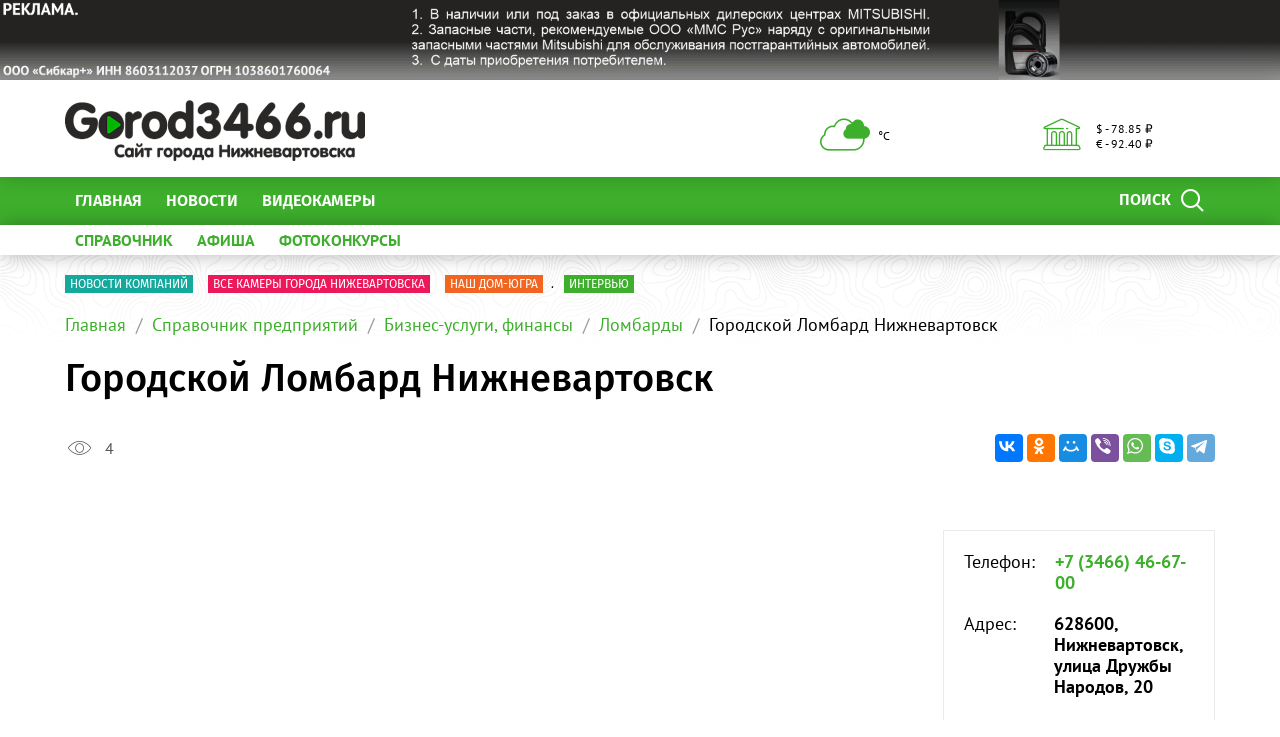

--- FILE ---
content_type: text/html; charset=UTF-8
request_url: https://www.gorod3466.ru/catalog/biznes_uslugi_finansy/lombardy/gorodskoy_lombard_nizhnevartovsk-8/
body_size: 12990
content:
<!DOCTYPE html>
<!--[if lt IE 8]>
<html class="no-js lt-ie10 lt-ie9 lt-ie8" lang="ru" prefix="og: http://ogp.me/ns#"><![endif]-->
<!--[if IE 8]>
<html class="no-js lt-ie10 lt-ie9" lang="ru" prefix="og: http://ogp.me/ns#"><![endif]-->
<!--[if IE 9]>
<html class="no-js lt-ie10" lang="ru" prefix="og: http://ogp.me/ns#"><![endif]-->
<!--[if gt IE 9]><!-->
<html class="no-js" lang="ru" prefix="og: http://ogp.me/ns#"><!--<![endif]-->
<head>
	<meta http-equiv="Content-Type" content="text/html; charset=UTF-8" />
<link rel="canonical" href="/catalog/lombardy/gorodskoy_lombard_nizhnevartovsk-8/" />
<meta http-equiv="X-UA-Compatible" content="IE=edge" />
<meta name="viewport" content="width=device-width, initial-scale=1" />
<meta name="format-detection" content="telephone=no" />
<meta name="SKYPE_TOOLBAR" content="SKYPE_TOOLBAR_PARSER_COMPATIBLE" />
<script data-skip-moving="true">!function(e,t,c,o){var n=t[c].className;n=n.replace(/no-js/g,"js"),n+="ontouchstart"in e||void 0!==e.DocumentTouch&&t instanceof DocumentTouch?" touch":" no-touch",t[o]&&t[o]("http://www.w3.org/2000/svg","svg").createSVGRect&&(n+=" svg"),t[c].className=n}(window,document,"documentElement","createElementNS");</script>
<script type="text/javascript" data-skip-moving="true">(function(w, d, n) {var cl = "bx-core";var ht = d.documentElement;var htc = ht ? ht.className : undefined;if (htc === undefined || htc.indexOf(cl) !== -1){return;}var ua = n.userAgent;if (/(iPad;)|(iPhone;)/i.test(ua)){cl += " bx-ios";}else if (/Android/i.test(ua)){cl += " bx-android";}cl += (/(ipad|iphone|android|mobile|touch)/i.test(ua) ? " bx-touch" : " bx-no-touch");cl += w.devicePixelRatio && w.devicePixelRatio >= 2? " bx-retina": " bx-no-retina";var ieVersion = -1;if (/AppleWebKit/.test(ua)){cl += " bx-chrome";}else if ((ieVersion = getIeVersion()) > 0){cl += " bx-ie bx-ie" + ieVersion;if (ieVersion > 7 && ieVersion < 10 && !isDoctype()){cl += " bx-quirks";}}else if (/Opera/.test(ua)){cl += " bx-opera";}else if (/Gecko/.test(ua)){cl += " bx-firefox";}if (/Macintosh/i.test(ua)){cl += " bx-mac";}ht.className = htc ? htc + " " + cl : cl;function isDoctype(){if (d.compatMode){return d.compatMode == "CSS1Compat";}return d.documentElement && d.documentElement.clientHeight;}function getIeVersion(){if (/Opera/i.test(ua) || /Webkit/i.test(ua) || /Firefox/i.test(ua) || /Chrome/i.test(ua)){return -1;}var rv = -1;if (!!(w.MSStream) && !(w.ActiveXObject) && ("ActiveXObject" in w)){rv = 11;}else if (!!d.documentMode && d.documentMode >= 10){rv = 10;}else if (!!d.documentMode && d.documentMode >= 9){rv = 9;}else if (d.attachEvent && !/Opera/.test(ua)){rv = 8;}if (rv == -1 || rv == 8){var re;if (n.appName == "Microsoft Internet Explorer"){re = new RegExp("MSIE ([0-9]+[\.0-9]*)");if (re.exec(ua) != null){rv = parseFloat(RegExp.$1);}}else if (n.appName == "Netscape"){rv = 11;re = new RegExp("Trident/.*rv:([0-9]+[\.0-9]*)");if (re.exec(ua) != null){rv = parseFloat(RegExp.$1);}}}return rv;}})(window, document, navigator);</script>


<link href="/bitrix/css/intervolga.privacy/styles.css?16406064442210" type="text/css"  rel="stylesheet" />
<link href="/bitrix/cache/css/s1/main/template_d5c5b371a540c203ed78c9108a955e11/template_d5c5b371a540c203ed78c9108a955e11_v1.css?1653547501337221" type="text/css"  data-template-style="true" rel="stylesheet" />




<!--[if lt IE 9]><script data-skip-moving="true" src="/local/templates/main/bower_components/html5shiv/html5shiv-respond.min.js"></script><![endif]-->



<script type='text/javascript' data-skip-moving='true'>window['globalRecaptcha'] = {params: {'recaptchaSize':'normal','recaptchaTheme':'light','recaptchaType':'image','recaptchaLang':'ru'},key: '6LdhWz4UAAAAAHNUsJgcIMiAUtApkDXsd9kk8vdG'};</script>
<script type='text/javascript' data-skip-moving='true'>!function(a,e,c,r,t){function n(c){var r=e.getElementById(c);r&&(r.className.indexOf("g-recaptcha")<0||a.grecaptcha&&(r.children.length||grecaptcha.render(c,{sitekey:a[t].key+"",theme:a[t].params.recaptchaTheme+"",size:a[t].params.recaptchaSize+"",type:a[t].params.recaptchaType+""})))}a.onLoadRenderRecaptcha=function(){for(var e in a[r].args)a[r].args.hasOwnProperty(e)&&n(a[r].args[e][0]);a[r]=function(a){n(a)}},a[r]=a[r]||function(){a[r].args=a[r].args||[],a[r].args.push(arguments),function(e,c,r){var n;e.getElementById(r)||((n=e.createElement("script")).id=r,n.src="//www.google.com/recaptcha/api.js?hl="+a[t].params.recaptchaLang+"&onload=onLoadRenderRecaptcha&render=explicit",e.head.appendChild(n))}(e,0,"recaptchaApiLoader")}}(window,document,0,"renderRecaptchaById","globalRecaptcha");</script>
<script type='text/javascript' data-skip-moving='true'>(function(){var getFormNode=function(childNode){var c=childNode;while(c){c=c.parentNode;if(c.nodeName.toLowerCase()==="form"){return c}}return null};var getCaptchaWords=function(parentNode){var captchaWords=[];var inputs=null;var hasParentNode=false;if(typeof parentNode!=="undefined"){hasParentNode=parentNode!==null}if(hasParentNode){inputs=parentNode.getElementsByTagName("input")}else{inputs=document.getElementsByName("captcha_word")}for(var i=0;i<inputs.length;i++){if(inputs[i].name==="captcha_word"){captchaWords.push(inputs[i])}}return captchaWords};var getCaptchaImages=function(parentNode){var captchaImages=[];var images=parentNode.getElementsByTagName("img");for(var i=0;i<images.length;i++){if(/\/bitrix\/tools\/captcha.php\?(captcha_code|captcha_sid)=[^>]*?/i.test(images[i].src)||images[i].id==="captcha"){captchaImages.push(images[i])}}return captchaImages};var getFormsWithCaptcha=function(){var fromDocument=null;var captchaWordFields=getCaptchaWords(fromDocument);if(captchaWordFields.length===0){return[]}var forms=[];for(var i=0;i<captchaWordFields.length;i++){var f=getFormNode(captchaWordFields[i]);if(null!==f){forms.push(f)}}return forms};var replaceCaptchaWordWithReCAPTCHAField=function(captchaWord){var recaptchaId="recaptcha-dynamic-"+(new Date).getTime();if(document.getElementById(recaptchaId)!==null){var elementExists=false;var additionalIdParameter=null;var maxRandomValue=65535;do{additionalIdParameter=Math.floor(Math.random()*maxRandomValue);elementExists=document.getElementById(recaptchaId+additionalIdParameter)!==null}while(elementExists);recaptchaId+=additionalIdParameter}var cwReplacement=document.createElement("div");cwReplacement["id"]=recaptchaId;cwReplacement["className"]="g-recaptcha";cwReplacement["attributes"]["data-sitekey"]=window.globalRecaptcha.key;captchaWord.parentNode.replaceChild(cwReplacement,captchaWord);renderRecaptchaById(recaptchaId)};var hideCaptchaImage=function(captchaImage){var srcValue="[data-uri]";captchaImage["attributes"]["src"]=srcValue;captchaImage["style"]["display"]="none";if("src"in captchaImage){captchaImage.src=srcValue}};var replaceCaptchaHintMessagesWithReCAPTCHAHintMessages=function(form){var textContentOfNodeIsCaptchaVariation=function(e){var getTextContent=function(e){if(typeof e.textContent==="string"){return e.textContent.replace(/^[ \t\r\n]|[ \t\r\n]$/g,"")}return""};var possibleCaptchaMessages={"*Введите слово на картинке":true,"Код подтверждения (символы на картинке)":true};var content=getTextContent(e);return possibleCaptchaMessages.hasOwnProperty(content)};var formChildren=form.querySelectorAll("*");var recaptchaMessage="Подтвердите, что вы не робот";for(var i=0;i<formChildren.length;i++){var formChild=formChildren[i];if(textContentOfNodeIsCaptchaVariation(formChild)){for(var j=0;j<formChild.childNodes.length;j++){var child=formChild.childNodes[j];if(textContentOfNodeIsCaptchaVariation(child)){child.innerHTML=recaptchaMessage;if(child instanceof Text){child.textContent=recaptchaMessage}break}}}}};var findAndReplaceBitrixCaptchaWithReCAPTCHA=function(){var forms=getFormsWithCaptcha();var j;for(var i=0;i<forms.length;i++){var form=forms[i];var captchaWords=getCaptchaWords(form);if(captchaWords.length===0){continue}var captchaImages=getCaptchaImages(form);if(captchaImages.length===0){continue}for(j=0;j<captchaWords.length;j++){replaceCaptchaWordWithReCAPTCHAField(captchaWords[j])}for(j=0;j<captchaImages.length;j++){hideCaptchaImage(captchaImages[j])}replaceCaptchaHintMessagesWithReCAPTCHAHintMessages(form)}};var fillEmptyReCAPTCHAFieldsIfLoaded=function(){if(typeof renderRecaptchaById!=="undefined"){var elements=document.getElementsByClassName("g-recaptcha");for(var i=0;i<elements.length;i++){var element=elements[i];if(element.innerHTML.length===0){var id=element.id;if(typeof id==="string"){if(id.length!==0){renderRecaptchaById(id)}}}}}};var captchaHandler=function(){try{fillEmptyReCAPTCHAFieldsIfLoaded();if(!window.renderRecaptchaById||!window.globalRecaptcha||!window.globalRecaptcha.key){console.error("Module intervolga.recaptcha was not loaded correctly");return true}findAndReplaceBitrixCaptchaWithReCAPTCHA();return true}catch(e){console.error(e);return true}};if(!!document.addEventListener){document.addEventListener("DOMNodeInserted",captchaHandler,false)}else{console.warn("Your browser does not support dynamic ReCaptcha replacement")}})();</script>
<meta property="og:type" content="website"/>
<meta property="og:image" content="http://gorod3466.ru"/>
<meta property="og:url" content="/catalog/lombardy/gorodskoy_lombard_nizhnevartovsk-8/"/>
<meta property="og:site_name" content="Сайт Нижневартовска gorod3466.ru - лента новостей и последние события в городе"/>



<link rel="apple-touch-icon" href="/local/templates/main/favicons/touch-icon-180x180-iphone-6-plus.png?17475585975126">
<link rel="apple-touch-icon" href="/local/templates/main/favicons/touch-icon-152x152-ipad-retina.png?17475585975126">
<link rel="apple-touch-icon" href="/local/templates/main/favicons/touch-icon-120x120-iphone-retina.png?17475585975126">
<link rel="apple-touch-icon" href="/local/templates/main/favicons/touch-icon-76x76-ipad.png?17475585974544">
<link rel="apple-touch-icon" href="/local/templates/main/favicons/touch-icon-57x57-iphone.png?17475585973124">
<link rel="shortcut icon" href="/local/templates/main/favicons/favicon-32x32.png?17475585971484">
<link rel="shortcut icon" href="/local/templates/main/favicons/favicon.ico?17475585971150">
	<title>Городской Ломбард Нижневартовск</title>

	<meta name="yandex-verification" content="e91ccaac3a430c60" /></head>
<body style="display: none; opacity: 0;">
	
<!--noindex--><noscript class="page__noscript">В вашем браузере отключен JavaScript. Многие элементы сайта могут работать некорректно.</noscript>
<!--[if lt IE 8]><div class="page__browsehappy">Вы используете <strong>устаревший</strong> браузер. Пожалуйста <a rel="nofollow" onclick="window.open(this.href, '_blank');return false;" href="http://browsehappy.com/">обновите свой браузер</a> чтобы улучшить взаимодействие с сайтом.</div><![endif]-->
<!--/noindex-->

<div class="visible-sm-block visible-md-block visible-lg-block">
	<!--'start_frame_cache_y0XwfU'-->    <div class="wow-slider carousel slide wow-slider_longer basic-ratio" id="banner-slider-YP01obU" data-interval="10000" data-ride="carousel">
        <div class="wow-slider__inner carousel-inner">
            <div class="item active"><div class="wow wow_type_longer"><div class="a" style="border: 0px; width: 100%; height: 100%;"><noindex><a href="https://mitsubishi-sibcarplus.ru?erid=2SDnjcugdyH" rel="nofollow"><img alt="" title="" src="/upload/rk/1fb/qyrhaf19zx1yjb19gw5r2r780sop1f0z.gif" width="1920" height="120" style="border:0;" /></a></noindex></div></div></div>        </div>
        <ol class="wow-slider__indicators carousel-indicators">
                    </ol>
    </div>
    <!--'end_frame_cache_y0XwfU'--></div>
<div class="visible-xs-block">
	<!--'start_frame_cache_2DJmFo'-->    <div class="wow-slider carousel slide wow-slider_longer basic-ratio" id="banner-slider-AJ4tu5u" data-interval="10000" data-ride="carousel">
        <div class="wow-slider__inner carousel-inner">
            <div class="item active"><div class="wow wow_type_longer"><div class="a" style="border: 0px; width: 100%; height: 100%;"><noindex><a href="https://mitsubishi-sibcarplus.ru?erid=2SDnjbru9R9" rel="nofollow"><img alt="" title="" src="/upload/rk/a7e/r7k1j8d5z5h5xim3pinkofvplm1uxomy.gif" width="727" height="120" style="border:0;" /></a></noindex></div></div></div>        </div>
        <ol class="wow-slider__indicators carousel-indicators">
                    </ol>
    </div>
    <!--'end_frame_cache_2DJmFo'--></div>
<header class="header">
	<div class="header__main">
		<div class="container">
			<div class="header__inner">
				<div class="header__logo">
					<a class="logo" href="/">							<div class="logo__image mbm">
																	<img class="img-responsive" src="/upload/resize_cache/iv_settings/b6b/300_82_1/jdqf833wb9w4jhkq3xuad2snkesgeb6v.png"/>
																</div>
							</a>				</div>
				<div class="header__widgets">
					<div class="header__cell">
						<div class="informative pvs">
							<div class="informative__icon">
    <i class="icomoon icon icon-clouds"></i>
    </div>
<div class="informative__body">
    <div> °С </div>
    </div>						</div>
					</div>
					<div class="header__cell">
						<div class="informative pvs">
							
<div class="informative__icon"><i class="icomoon icon icon-university"></i></div>
<div class="informative__body">
				<div>$ - 78.85 &#8381;</div>
						<div> &euro; - 92.40 &#8381;</div>
			</div>						</div>
					</div>
				</div>
                            </div>
			<form class="mvm visible-xs" action="/search/">
    <div class="input-group">
        <input class="form-control ran" name="q" placeholder="Поиск..." />
        <input type="hidden" name="s" value="Поиск"/>
        <div class="input-group-btn">
            <button class="btn btn-primary ran" type="submit">
                <span class="span hidden-xs">Поиск по сайту</span>
                <span class="span visible-xs">Найти</span>
            </button>
        </div>
    </div>
</form>
		</div>
	</div>
	<div class="header__primary visible-xs">
		<div class="header__mobile">
			<div class="container">
				<div class="header__mobile-control js js_action_headerNavOpen">
					<i class="fa mrs fa-arrow-left"></i>Меню</div>
				<a class="header__mobile-control pull-right" href="/catalog/">Справочник</a>
			</div>
		</div>
	</div>
	<div class="header__nav">
		<div class="header__nav-inner">
									<div class="header__primary">
				<div class="container">
					
<div class="relative">
    <form class="search search_type_header" action="/search/">
        <input class="form-control" name="q" placeholder="Поиск по сайту..."/>
        <input type="hidden" name="s" value="Поиск"/>
        <button class="btn btn-primary phm" type="submit">
            <span class="span mrs hidden-xs">Поиск</span>
            <i class="icomoon icon icon-search"></i>
        </button>
    </form>
</div>

						<ul class="nav-main-menu nav-resize">
                    <li class="nav-main-menu__li"><a class="a" href="/">Главная</a></li>
                        <li class="nav-main-menu__li"><a class="a" href="/news/">Новости</a></li>
                        <li class="nav-main-menu__li"><a class="a" href="/special-projects/">ВИДЕОКАМЕРЫ</a></li>
            		<li class="nav-main-menu__li">
			<ul class="nav-main-menu__dropdown"></ul>
			<a class="a hidden-xs" href="#">Ещё<i class="fa mls fa-angle-down"></i></a>
        </li>
	</ul>
					</div>
			</div>
							<div class="header__additional">
					<div class="container">
						<div class="header__additional-inner">
															<ul class="nav-list-inline nav-resize">
                    <li class="nav-list-inline__li"><a class="a bold" href="/catalog/">
                    СПРАВОЧНИК                </a></li>
                        <li class="nav-list-inline__li"><a class="a bold" href="/afisha/">
                    АФИША                </a></li>
                        <li class="nav-list-inline__li"><a class="a bold" href="/photo-contest/">
                    ФОТОКОНКУРСЫ                </a></li>
            		<li class="nav-list-inline__li">
			<ul class="nav-list-inline__dropdown">
			</ul>
			<a class="a hidden-xs bold" href="#">Ещё<i class="fa mls fa-angle-down"></i></a>
		</li>
	</ul>
							</div>
					</div>
				</div>
							<!--'start_frame_cache_ALOAcH'--><!--'end_frame_cache_ALOAcH'-->					</div>
	</div>
</header>
<main class="main">
	<div class="main__up">
		<div class="main__up-inner">
			<div class="main__up-text">
				<div class="mal"><button class="btn btn_color_border-primary btn-sm" type="submit"><i class="fa fa-2x fa-angle-up"></i></button></div>
			</div>
		</div>
	</div>

	<div class="container">
		
<div class="mbl">
            <ul class="list-tag-inline">
                            <li class="list-tag-inline__li">
                    <a class="a" href="https://www.gorod3466.ru/news/novosti_kompaniy/">
                        <label class="label label-turquoise">Новости компаний</label>
                        <span class="span"> </span>
                    </a>
                </li>
                            <li class="list-tag-inline__li">
                    <a class="a" href="https://www.gorod3466.ru/special-projects/videonablyudenie-goroda-nizhnevartovska/vse-kamery-goroda-nizhevartovska/">
                        <label class="label label-pink">Все камеры города Нижевартовска</label>
                        <span class="span"> </span>
                    </a>
                </li>
                            <li class="list-tag-inline__li">
                    <a class="a" href="https://www.gorod3466.ru/news/nash-dom-yugra/">
                        <label class="label label-orange">НАШ ДОМ-ЮГРА</label>
                        <span class="span">.</span>
                    </a>
                </li>
                            <li class="list-tag-inline__li">
                    <a class="a" href="https://www.gorod3466.ru/news/intervyu/">
                        <label class="label label-green">Интервью</label>
                        <span class="span"> </span>
                    </a>
                </li>
                        <li class="list-tag-inline__li">
                <div class="list-tag-spoiler list-tag-spoiler_close">
                    <span class="span">Скрыть</span>
                    <i class="fa mls fa-angle-up"></i>
                </div>
            </li>
        </ul>
        <div class="list-tag-spoiler list-tag-spoiler_open mbs">
            <span class="span">Полезные ссылки</span>
            <i class="fa mls fa-angle-down"></i>
        </div>
    </div>		            <div class="mbl">
                <div class="visible-sm-block visible-md-block visible-lg-block"><!--'start_frame_cache_SyEEG1'--><!--'end_frame_cache_SyEEG1'--></div><div class="visible-xs-block"><!--'start_frame_cache_pVYwEG'--><!--'end_frame_cache_pVYwEG'--></div>            </div>
            
					    <ol class="breadcrumb">
                    <li><a class="a" href="//gorod3466.ru/">Главная</a></li>
                        <li><a class="a" href="//gorod3466.ru/catalog/">Справочник предприятий</a></li>
                        <li><a class="a" href="//gorod3466.ru/catalog/biznes_uslugi_finansy/">Бизнес-услуги, финансы</a></li>
                        <li><a class="a" href="//gorod3466.ru/catalog/biznes_uslugi_finansy/lombardy/">Ломбарды</a></li>
                        <li><span class="span">Городской Ломбард Нижневартовск</span></li>
                </ol>
				<h1 class="h mtl">Городской Ломбард Нижневартовск</h1>
    <div class="nav-detail mbl">
    <div class="nav-detail__inner">
        <div class="nav-detail__container">
                            <div class="visible">
                                        <div class="share-list">
                        <div
                            class="share-list__title visible-fix">Городской Ломбард Нижневартовск</div>
                        <ul class="list-inline hidden-fix">
                                                            <li class="list-inline__li">
                                <span class="span" style="cursor: pointer;" data-toggle="popover" data-placement="bottom" data-trigger="hover" data-html="true" title="История просмотров" title="История просмотров" data-template="                                    &lt;div class=&quot;popover&quot; role=&quot;tooltip&quot; style=&quot;max-width: inherit;&quot;&gt;
                                        &lt;div class=&quot;arrow&quot;&gt;&lt;/div&gt;
                                        &lt;h3 class=&quot;popover-title&quot;&gt;&lt;/h3&gt;
                                        &lt;div class=&quot;popover-content&quot;&gt;&lt;/div&gt;
                                    &lt;/div&gt;
                                    " data-content="                                    &lt;table class=&quot;table table-condensed table-striped&quot;&gt;
                                        &lt;thead&gt;
                                        &lt;tr&gt;
                                            &lt;th&gt;Месяц&lt;/th&gt;
                                            &lt;th&gt;Год&lt;/th&gt;
                                            &lt;th&gt;Просмотров&lt;/th&gt;
                                            &lt;th&gt;Прирост&lt;/th&gt;
                                        &lt;/tr&gt;
                                        &lt;/thead&gt;
                                        &lt;tbody&gt;
                                                                                    &lt;tr&gt;
                                                &lt;td&gt;Декабрь&lt;/td&gt;
                                                &lt;td&gt;2025&lt;/td&gt;
                                                &lt;td class=&quot;text-right&quot;&gt;12&lt;/td&gt;
                                                &lt;td class=&quot;text-right&quot;&gt;-2&lt;/td&gt;
                                            &lt;/tr&gt;
                                                                                        &lt;tr&gt;
                                                &lt;td&gt;Ноябрь&lt;/td&gt;
                                                &lt;td&gt;2025&lt;/td&gt;
                                                &lt;td class=&quot;text-right&quot;&gt;14&lt;/td&gt;
                                                &lt;td class=&quot;text-right&quot;&gt;+2&lt;/td&gt;
                                            &lt;/tr&gt;
                                                                                        &lt;tr&gt;
                                                &lt;td&gt;Октябрь&lt;/td&gt;
                                                &lt;td&gt;2025&lt;/td&gt;
                                                &lt;td class=&quot;text-right&quot;&gt;12&lt;/td&gt;
                                                &lt;td class=&quot;text-right&quot;&gt;0&lt;/td&gt;
                                            &lt;/tr&gt;
                                                                                        &lt;tr&gt;
                                                &lt;td&gt;Сентябрь&lt;/td&gt;
                                                &lt;td&gt;2025&lt;/td&gt;
                                                &lt;td class=&quot;text-right&quot;&gt;12&lt;/td&gt;
                                                &lt;td class=&quot;text-right&quot;&gt;-7&lt;/td&gt;
                                            &lt;/tr&gt;
                                                                                        &lt;tr&gt;
                                                &lt;td&gt;Август&lt;/td&gt;
                                                &lt;td&gt;2025&lt;/td&gt;
                                                &lt;td class=&quot;text-right&quot;&gt;19&lt;/td&gt;
                                                &lt;td class=&quot;text-right&quot;&gt;-1&lt;/td&gt;
                                            &lt;/tr&gt;
                                                                                        &lt;tr&gt;
                                                &lt;td&gt;Июль&lt;/td&gt;
                                                &lt;td&gt;2025&lt;/td&gt;
                                                &lt;td class=&quot;text-right&quot;&gt;20&lt;/td&gt;
                                                &lt;td class=&quot;text-right&quot;&gt;+8&lt;/td&gt;
                                            &lt;/tr&gt;
                                                                                        &lt;tr&gt;
                                                &lt;td&gt;Июнь&lt;/td&gt;
                                                &lt;td&gt;2025&lt;/td&gt;
                                                &lt;td class=&quot;text-right&quot;&gt;12&lt;/td&gt;
                                                &lt;td class=&quot;text-right&quot;&gt;0&lt;/td&gt;
                                            &lt;/tr&gt;
                                                                                        &lt;tr&gt;
                                                &lt;td&gt;Май&lt;/td&gt;
                                                &lt;td&gt;2025&lt;/td&gt;
                                                &lt;td class=&quot;text-right&quot;&gt;12&lt;/td&gt;
                                                &lt;td class=&quot;text-right&quot;&gt;0&lt;/td&gt;
                                            &lt;/tr&gt;
                                                                                        &lt;tr&gt;
                                                &lt;td&gt;Апрель&lt;/td&gt;
                                                &lt;td&gt;2025&lt;/td&gt;
                                                &lt;td class=&quot;text-right&quot;&gt;12&lt;/td&gt;
                                                &lt;td class=&quot;text-right&quot;&gt;0&lt;/td&gt;
                                            &lt;/tr&gt;
                                                                                        &lt;tr&gt;
                                                &lt;td&gt;Март&lt;/td&gt;
                                                &lt;td&gt;2025&lt;/td&gt;
                                                &lt;td class=&quot;text-right&quot;&gt;12&lt;/td&gt;
                                                &lt;td class=&quot;text-right&quot;&gt;-4&lt;/td&gt;
                                            &lt;/tr&gt;
                                                                                        &lt;tr&gt;
                                                &lt;td&gt;Февраль&lt;/td&gt;
                                                &lt;td&gt;2025&lt;/td&gt;
                                                &lt;td class=&quot;text-right&quot;&gt;16&lt;/td&gt;
                                                &lt;td class=&quot;text-right&quot;&gt;+4&lt;/td&gt;
                                            &lt;/tr&gt;
                                                                                        &lt;tr&gt;
                                                &lt;td&gt;Январь&lt;/td&gt;
                                                &lt;td&gt;2025&lt;/td&gt;
                                                &lt;td class=&quot;text-right&quot;&gt;12&lt;/td&gt;
                                                &lt;td class=&quot;text-right&quot;&gt;-&lt;/td&gt;
                                            &lt;/tr&gt;
                                                                                    &lt;/tbody&gt;
                                    &lt;/table&gt;
                                    ">
                                    <i class="icomoon mrs icon icon-eye"></i>
                                    <small class="small mls"
                                           data-value-refresh="true"
                                           data-value-type="count-view-iblock-16"
                                           data-value-id="71917"
                                    >-</small>
                                </span>
                                </li>
                                                        </ul>
                        <div class="ya-share2 lazyload" data-services="vkontakte,facebook,odnoklassniki,moimir,viber,whatsapp,skype,telegram"></div>
                    </div>
                </div>
            </div>
        </div>
    </div>
    <div class="headline row mbl ptn">
    <div class="headline__body">
        <div class="headline__nav">
                    </div>
    </div>
</div><div class="mbl">
    <div class="grid-turned row">
                    <div class="col-xs-12 col-lg-3 pull-right sticky__helper">
                    <div class="mbl">
                    <div class="contact-table mbl">
                                    <div class="contact-table__row">
                        <div class="contact-table__title">Телефон:</div>
                        <div class="contact-table__value">
                            <strong>
                                                            <a class="a" href="tel:+73466466700">+7 (3466) 46-67-00</a>
                                                            </strong>
                        </div>
                    </div>
                                    <div class="contact-table__row">
                    <div class="contact-table__title">Адрес:</div>
                    <div class="contact-table__value"><strong>628600, Нижневартовск, улица Дружбы Народов, 20</strong></div>
                </div>
                                    <div class="contact-table__row">
                        <div class="contact-table__title">Время работы:</div>
                        <div class="contact-table__value"> </div>
                    </div>
                                </div>
                </div>
    <div class="row">
            <div class="col-xs-12">
            <div class="mbl">
                <h4 class="h mtn mbm">Рубрики компании</h4>
                <ul class="list-circle">
                                            <li class="list-circle__li"><a class="a" href="/catalog/biznes_uslugi_finansy/lombardy/">Ломбарды</a></li>
                                        </ul>
            </div>
        </div>
        </div>            </div>
                    <div class="col-xs-12 col-lg-9">
            <div class="map mbl lazyload" style="display: none;" data-show-first-hint="true">
    <div class="map__inner">
    </div>
</div>

        </div>
        <div class="grid-turned__bottom col-xs-12 col-lg-3 sticky">
            <div class="news-grid row">
                <div class="news-grid__col col-xs-6 col-md-4 col-lg-12">
                    <div class="thumbnails thumbnails_type_image lazyload "
         data-bg="/upload/resize_cache/iv_settings/75d/enc657lfus5ek177ul1u7f1bjvokl43a_extensions_240_400_600_440_242_242_242_1d05408439e4ec6b84690bd2ad659540d.jpg">
        <div class="thumbnails__image">
        <div class="thumbnails__limit">
                    </div>
        <div class="thumbnails__controls thumbnails__controls_type_top">
            <ul class="list-inline mvn">
                            </ul>
            <ul class="list-inline mvn">
                            </ul>
        </div>
        <div class="thumbnails__controls thumbnails__controls_type_bottom">
            <ul class="list-inline mvn">
                                            </ul>
            <div class="thumbnails__animate">
                <ul class="list-inline mvn">
                                    </ul>
            </div>
        </div>
            </div>
    <div class="thumbnails__caption">
        <div class="thumbnails__turned">
                        <a class="thumbnails__title"
               href="">
                            </a>
                    </div>
    </div>
    </div>            </div>
            
                <div class="news-grid__col col-xs-6 col-md-4 col-lg-12">
                    <div class="thumbnails thumbnails_type_image lazyload "
         data-bg="/upload/resize_cache/iv_settings/75d/enc657lfus5ek177ul1u7f1bjvokl43a_extensions_240_400_600_440_242_242_242_1d05408439e4ec6b84690bd2ad659540d.jpg">
        <div class="thumbnails__image">
        <div class="thumbnails__limit">
                    </div>
        <div class="thumbnails__controls thumbnails__controls_type_top">
            <ul class="list-inline mvn">
                            </ul>
            <ul class="list-inline mvn">
                            </ul>
        </div>
        <div class="thumbnails__controls thumbnails__controls_type_bottom">
            <ul class="list-inline mvn">
                                            </ul>
            <div class="thumbnails__animate">
                <ul class="list-inline mvn">
                                    </ul>
            </div>
        </div>
            </div>
    <div class="thumbnails__caption">
        <div class="thumbnails__turned">
                        <a class="thumbnails__title"
               href="">
                            </a>
                    </div>
    </div>
    </div>            </div>
            
                <div class="news-grid__col col-xs-6 col-md-4 col-lg-12">
                    <div class="thumbnails thumbnails_type_image lazyload "
         data-bg="/upload/resize_cache/iv_settings/75d/enc657lfus5ek177ul1u7f1bjvokl43a_extensions_240_400_600_440_242_242_242_1d05408439e4ec6b84690bd2ad659540d.jpg">
        <div class="thumbnails__image">
        <div class="thumbnails__limit">
                    </div>
        <div class="thumbnails__controls thumbnails__controls_type_top">
            <ul class="list-inline mvn">
                            </ul>
            <ul class="list-inline mvn">
                            </ul>
        </div>
        <div class="thumbnails__controls thumbnails__controls_type_bottom">
            <ul class="list-inline mvn">
                                            </ul>
            <div class="thumbnails__animate">
                <ul class="list-inline mvn">
                                    </ul>
            </div>
        </div>
            </div>
    <div class="thumbnails__caption">
        <div class="thumbnails__turned">
                        <a class="thumbnails__title"
               href="">
                            </a>
                    </div>
    </div>
    </div>            </div>
            
</div>        </div>
        <div class="col-xs-12">
            <div class="hidden-lg wow-slider mvl"></div>
        </div>
    </div>
</div>
</div>
</main>
<footer class="footer">
    	<div class="container">
		<div class="columns">
							<div class="columns__item">
					<h4 class="h footer__title">
						<a class="a" href="">Сайт</a>
					</h4>
					<ul class="list-unstyled footer__list">
													<li class="list-unstyled__li">
								<a class="a" href="https://www.gorod3466.ru/pravila-sayta/">Использование материалов</a>
							</li>
												</ul>
				</div>
						</div>
	</div>
	    <div class="footer__dividing">
        <div class="container">
            <div class="row">
                <div class="col-xs-12 col-sm-6">
                                            <div class="social">
                            <div class="social__title">Присоединяйтесь к нам</div>
                            <ul class="list-inline social__list"><li class="list-inline__li"><a class="a" href="https://vk.com/gorod3466" target="_blank"><i class="fa fa-vk"></i></a></li><li class="list-inline__li"><a class="a" href="https://ok.ru/group/52756709441703" target="_blank"><i class="fa fa-odnoklassniki"></i></a></li><li class="list-inline__li"><a class="a" href="https://t.me/gorod3466" target="_blank"><i class="fa fa-telegram"></i></a></li></ul>
                        </div>
                                        </div>
                <div class="col-xs-12 col-sm-6">
                                    </div>
            </div>
        </div>
    </div>
    <div class="container">
        <div class="footer__bottom">
            <div class="footer__include">2021 © Gorod3466.ru - Сайт Нижневартовска<br class="br" />
                <a class="a" href="/privacy-policy/">Политика конфиденциальности</a></div>
            <div class="footer__include">Сетевое издание Gorod3466.ru (16+).<br>
 Свидетельство о регистрации Эл № ФС77-66798 от 15.08.2016 выдано Федеральной службой по надзору в сфере связи, информационных технологий и массовых коммуникаций.&nbsp;Учредитель ООО "Салун"&nbsp;<br>
 628602 г. Нижневартовск ул.Пикмана 31. +7(3466)41-73-73<br>
 Главный редактор: Аврашова Е.С.<br>
 Адрес электронной почты редакции:&nbsp;<a href="mailto:news@gorod3466.ru">news@gorod3466.ru</a><br>
 По вопросам размещения рекламы: <a href="mailto:1@gorod3466.ru">1@gorod3466.ru</a><br>
 <br>
 Сайт Gorod3466.ru использует файлы cookie&nbsp;и метрические программы Яндекс.Метрика,&nbsp;LiveInternet с целью получения статистики и аналитических данных.&nbsp;</div>
            <div class="footer__include footer__include_type_right">
                                                    <ul class="list-inline">
                                                    <li class="list-inline__li"></li>
                                                    <li class="list-inline__li"></li>
                                                    <li class="list-inline__li"></li>
                                            </ul>
                            </div>
        </div>
        <div class="mtl small">
            Допускается цитирование материалов без получения предварительного согласия при условии размещения в тексте обязательной гиперссылки на gorod3466.ru
        </div>
    </div>
</footer>
<div class="lightbox modal fade" id="lightbox">
    <div class="lightbox__control lightbox__control_align_prev lightbox__control_back" data-target="#slider-lightbox" data-slide="prev"></div>
    <div class="lightbox__control lightbox__control_align_next lightbox__control_back" data-target="#slider-lightbox" data-slide="next"></div>
    <div class="lightbox__control lightbox__control_close" data-dismiss="modal"><i class="icomoon icon icon-close"></i></div>
    <div class="lightbox__title"></div>
    <div class="lightbox__dialog">
        <div class="carousel lightbox__carousel slide" data-ride="carousel" data-interval="0" id="slider-lightbox">
            <div class="carousel-inner"></div>
        </div>
    </div>
    <div class="lightbox__control lightbox__control_align_prev lightbox__control_front" data-target="#slider-lightbox" data-slide="prev"><i class="icomoon icon icon-angle-left"></i></div>
    <div class="lightbox__control lightbox__control_align_next lightbox__control_front" data-target="#slider-lightbox" data-slide="next"><i class="icomoon icon icon-angle-right"></i></div>
</div>

<div class="modal" id="modal-messages" tabindex="-1" role="dialog">
    <div class="modal-dialog modal-sm" role="document">
        <div class="modal-content">
            <div class="modal-header">
                <button type="button" class="close" data-dismiss="modal" aria-label="Close">
                    <span aria-hidden="true">&times;</span>
                </button>
                <h4 class="modal-title"></h4>
            </div>
            <div class="modal-body">
            </div>
            <div class="modal-footer">
            </div>
        </div>
    </div>
</div>

<script type="text/javascript">if(!window.BX)window.BX={};if(!window.BX.message)window.BX.message=function(mess){if(typeof mess==='object'){for(let i in mess) {BX.message[i]=mess[i];} return true;}};</script>
<script type="text/javascript">(window.BX||top.BX).message({'JS_CORE_LOADING':'Загрузка...','JS_CORE_NO_DATA':'- Нет данных -','JS_CORE_WINDOW_CLOSE':'Закрыть','JS_CORE_WINDOW_EXPAND':'Развернуть','JS_CORE_WINDOW_NARROW':'Свернуть в окно','JS_CORE_WINDOW_SAVE':'Сохранить','JS_CORE_WINDOW_CANCEL':'Отменить','JS_CORE_WINDOW_CONTINUE':'Продолжить','JS_CORE_H':'ч','JS_CORE_M':'м','JS_CORE_S':'с','JSADM_AI_HIDE_EXTRA':'Скрыть лишние','JSADM_AI_ALL_NOTIF':'Показать все','JSADM_AUTH_REQ':'Требуется авторизация!','JS_CORE_WINDOW_AUTH':'Войти','JS_CORE_IMAGE_FULL':'Полный размер'});</script><script type="text/javascript" src="/bitrix/js/main/core/core.min.js?1640604320260887"></script><script>BX.setJSList(['/bitrix/js/main/core/core_ajax.js','/bitrix/js/main/core/core_promise.js','/bitrix/js/main/polyfill/promise/js/promise.js','/bitrix/js/main/loadext/loadext.js','/bitrix/js/main/loadext/extension.js','/bitrix/js/main/polyfill/promise/js/promise.js','/bitrix/js/main/polyfill/find/js/find.js','/bitrix/js/main/polyfill/includes/js/includes.js','/bitrix/js/main/polyfill/matches/js/matches.js','/bitrix/js/ui/polyfill/closest/js/closest.js','/bitrix/js/main/polyfill/fill/main.polyfill.fill.js','/bitrix/js/main/polyfill/find/js/find.js','/bitrix/js/main/polyfill/matches/js/matches.js','/bitrix/js/main/polyfill/core/dist/polyfill.bundle.js','/bitrix/js/main/core/core.js','/bitrix/js/main/polyfill/intersectionobserver/js/intersectionobserver.js','/bitrix/js/main/lazyload/dist/lazyload.bundle.js','/bitrix/js/main/polyfill/core/dist/polyfill.bundle.js','/bitrix/js/main/parambag/dist/parambag.bundle.js']);
BX.setCSSList(['/bitrix/js/main/lazyload/dist/lazyload.bundle.css','/bitrix/js/main/parambag/dist/parambag.bundle.css']);</script>
<script type="text/javascript">(window.BX||top.BX).message({'LANGUAGE_ID':'ru','FORMAT_DATE':'DD.MM.YYYY','FORMAT_DATETIME':'DD.MM.YYYY HH:MI:SS','COOKIE_PREFIX':'BITRIX_SM','SERVER_TZ_OFFSET':'10800','UTF_MODE':'Y','SITE_ID':'s1','SITE_DIR':'/','USER_ID':'','SERVER_TIME':'1768404938','USER_TZ_OFFSET':'7200','USER_TZ_AUTO':'Y','bitrix_sessid':'c548f272faca65fdaebb9bf7ad585cf1'});</script><script type="text/javascript" src="/bitrix/js/intervolga.privacy/cookieUtils.js?16406064441864"></script>
<script type="text/javascript" src="/bitrix/js/intervolga.privacy/privacyPolicyCookiesInformer.js?16406064443975"></script>
<script type="text/javascript">BX.setJSList(['/local/templates/.default/components/bitrix/news.detail/news-detail/script.js','/local/templates/main/js/custom_before.js','/local/templates/main/bem/pages/_merged/_merged.js','/local/templates/main/bem/pages/_merged/_merged.i18n.ru.js','/local/templates/main/js/custom_after.js']);</script>
<script type="text/javascript">BX.setCSSList(['/local/templates/main/bem/pages/_merged__green/_merged__green.css','/local/templates/main/styles.css']);</script>
<script>var informerOptions = { text: '<span style="font-size: 30px;">Продолжая использовать сайт gorod3466.ru, вы соглашаетесь с <a href="https://www.gorod3466.ru/privacy-policy/" style="color: #00aeef;"><b>политикой обработки данных файлов cookie</a></a></span>', msgLocation: 'bottom-over' };var privacyPolicyCookiesInformerInstance = new PrivacyPolicyIV.PrivacyPolicyCookiesInformer();document.addEventListener("DOMContentLoaded", function(event) {privacyPolicyCookiesInformerInstance.init(informerOptions);});</script>
<script type="text/javascript">
					(function () {
						"use strict";

						var counter = function ()
						{
							var cookie = (function (name) {
								var parts = ("; " + document.cookie).split("; " + name + "=");
								if (parts.length == 2) {
									try {return JSON.parse(decodeURIComponent(parts.pop().split(";").shift()));}
									catch (e) {}
								}
							})("BITRIX_CONVERSION_CONTEXT_s1");

							if (cookie && cookie.EXPIRE >= BX.message("SERVER_TIME"))
								return;

							var request = new XMLHttpRequest();
							request.open("POST", "/bitrix/tools/conversion/ajax_counter.php", true);
							request.setRequestHeader("Content-type", "application/x-www-form-urlencoded");
							request.send(
								"SITE_ID="+encodeURIComponent("s1")+
								"&sessid="+encodeURIComponent(BX.bitrix_sessid())+
								"&HTTP_REFERER="+encodeURIComponent(document.referrer)
							);
						};

						if (window.frameRequestStart === true)
							BX.addCustomEvent("onFrameDataReceived", counter);
						else
							BX.ready(counter);
					})();
				</script>
<script src="/local/templates/main/bem/pages/_merged/_merged.async.js?164060631323163" async></script>
<script type="text/javascript"  src="/bitrix/cache/js/s1/main/template_04daed430ad675ab6213f6ce5e1cf002/template_04daed430ad675ab6213f6ce5e1cf002_v1.js?1649156708522207"></script>
<script type="text/javascript"  src="/bitrix/cache/js/s1/main/page_41bf19c0a5f532cfa680bec788d92b24/page_41bf19c0a5f532cfa680bec788d92b24_v1.js?16407625363611"></script>
<script type="text/javascript">var _ba = _ba || []; _ba.push(["aid", "a3d94986e7b0aa990cf62170ad1252f2"]); _ba.push(["host", "www.gorod3466.ru"]); (function() {var ba = document.createElement("script"); ba.type = "text/javascript"; ba.async = true;ba.src = (document.location.protocol == "https:" ? "https://" : "http://") + "bitrix.info/ba.js";var s = document.getElementsByTagName("script")[0];s.parentNode.insertBefore(ba, s);})();</script>


<script>
    $(function(){
        $(document).on('click', '.function_not_available', function(){
            alert('Данный функционал временно не доступен!');
            return false;
        });
    });
</script>

</body>

</html>

--- FILE ---
content_type: text/html; charset=UTF-8
request_url: https://www.gorod3466.ru/ajax/value-refresh.php
body_size: -60
content:
{"count-view-iblock-16":[{"VALUE_ID":"71917","VALUE":"4","TYPE":"iblock-16"}]}